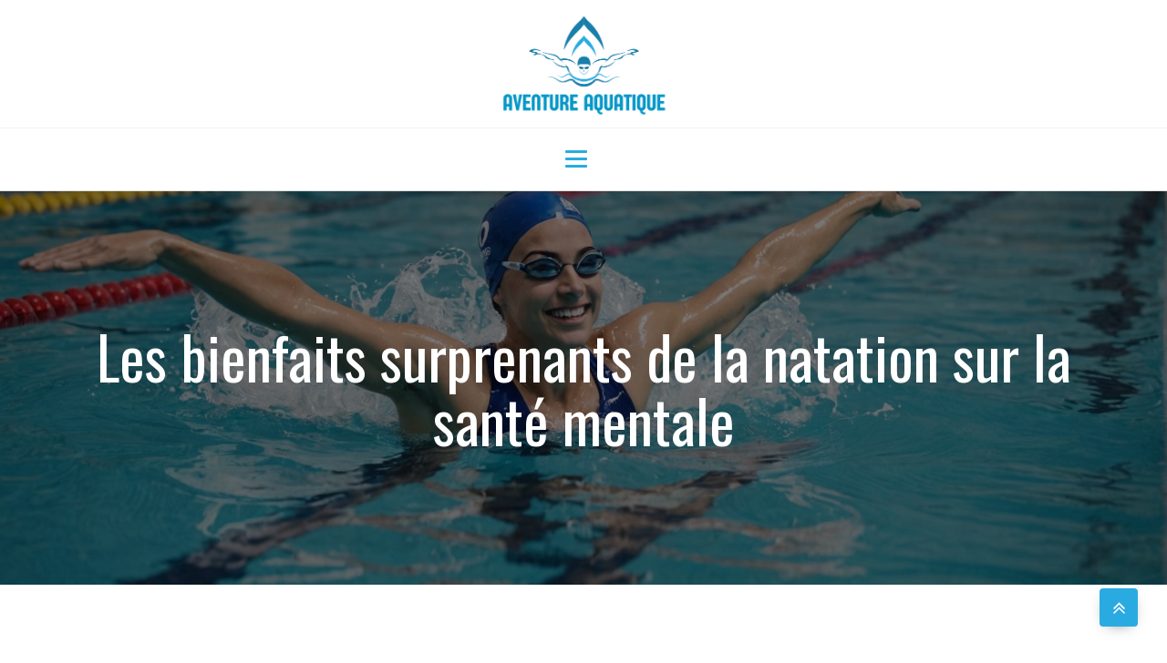

--- FILE ---
content_type: text/css
request_url: https://aventure-aquatique.fr/wp-content/uploads/oxygen/css/12.css?cache=1720080415&ver=6.9
body_size: -4
content:
#section-7-299 > .ct-section-inner-wrap{display:flex;flex-direction:column;align-items:center;justify-content:center}#section-7-299{background-color:#29abe2;text-align:center;-webkit-font-smoothing:antialiased;-moz-osx-font-smoothing:grayscale;height:60vh;background-attachment:fixed;background-position:0% 50%}#section-12-299 > .ct-section-inner-wrap{max-width:1000px;padding-top:60px;padding-bottom:60px;display:flex;flex-direction:column;align-items:center}#section-12-299{text-align:center}@media (max-width:991px){#section-12-299 > .ct-section-inner-wrap{padding-top:30px;padding-bottom:40px}}@media (max-width:767px){#section-12-299 > .ct-section-inner-wrap{padding-bottom:20px}}#headline-10-299{color:#ffffff;margin-left:20px;margin-right:20px}#text_block-13-299{font-size:18px;color:#000000;font-weight:400;line-height:1.4;text-align:left;flex-direction:unset}#code_block-15-299{flex-direction:unset;display:none}